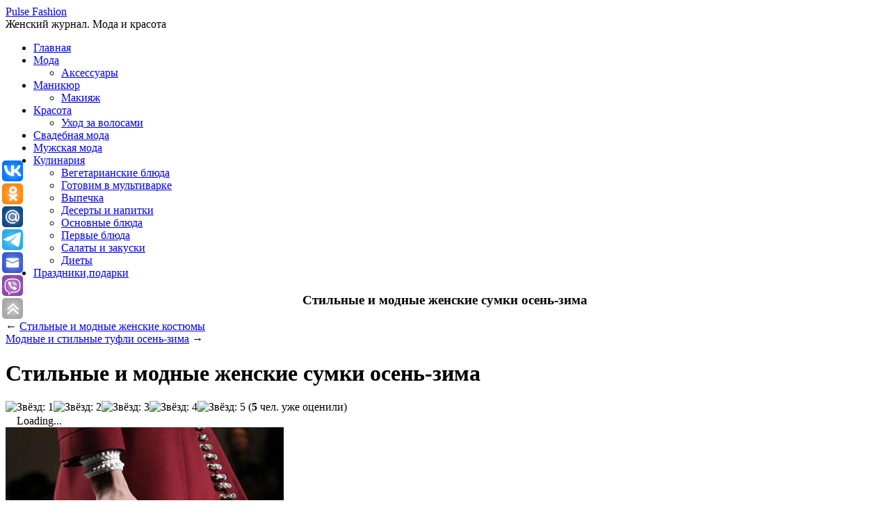

--- FILE ---
content_type: text/html; charset=UTF-8
request_url: http://pulse-fashion.ru/prestizhnye-damskie-sumki-osen-zima-2015.html
body_size: 21906
content:
<!DOCTYPE html>

<!-- BEGIN html -->
<html lang="ru-RU">

<!-- BEGIN head -->
<head>
<meta name=viewport content="width=device-width, initial-scale=1">
<!-- Meta Tags -->
<meta http-equiv="Content-Type" content="text/html; charset=UTF-8" />

<title>Стильные и модные женские сумки осень-зима | Pulse Fashion</title>
    
<!-- Stylesheet & Favicon -->
<link rel="stylesheet" type="text/css" href="http://pulse-fashion.ru/wp-content/themes/pulse-fashion/style.css" />
<noindex>
<script
    async="async"
    src="https://cdn-rtb.sape.ru/rtb-b/js/490/2/131490.js"
    type="text/javascript">
</script>
</noindex>
<!-- WP Head -->
<meta name='robots' content='max-image-preview:large' />

<!-- All In One SEO Pack 3.7.1[242,309] -->
<meta name="description"  content="Fendi Dolce &amp; Gabbana Dior Valentino Louis Vuitton Prada Gucci Valentino В сезоне осень-зима остаются актуальными практически все виды дамских сумок прошедшего" />

<meta name="keywords"  content="2017,зима,Аксессуары" />

<script type="application/ld+json" class="aioseop-schema">{"@context":"https://schema.org","@graph":[{"@type":"Organization","@id":"http://pulse-fashion.ru/#organization","url":"http://pulse-fashion.ru/","name":"Pulse Fashion","sameAs":[]},{"@type":"WebSite","@id":"http://pulse-fashion.ru/#website","url":"http://pulse-fashion.ru/","name":"Pulse Fashion","publisher":{"@id":"http://pulse-fashion.ru/#organization"},"potentialAction":{"@type":"SearchAction","target":"http://pulse-fashion.ru/?s={search_term_string}","query-input":"required name=search_term_string"}},{"@type":"WebPage","@id":"http://pulse-fashion.ru/prestizhnye-damskie-sumki-osen-zima-2015.html#webpage","url":"http://pulse-fashion.ru/prestizhnye-damskie-sumki-osen-zima-2015.html","inLanguage":"ru-RU","name":"Стильные и модные женские сумки осень-зима ","isPartOf":{"@id":"http://pulse-fashion.ru/#website"},"breadcrumb":{"@id":"http://pulse-fashion.ru/prestizhnye-damskie-sumki-osen-zima-2015.html#breadcrumblist"},"image":{"@type":"ImageObject","@id":"http://pulse-fashion.ru/prestizhnye-damskie-sumki-osen-zima-2015.html#primaryimage","url":"http://pulse-fashion.ru/images/modnie-zhenskie-sumki-osen-zima-20151.jpg","width":500,"height":379},"primaryImageOfPage":{"@id":"http://pulse-fashion.ru/prestizhnye-damskie-sumki-osen-zima-2015.html#primaryimage"},"datePublished":"2014-11-05T13:13:21+03:00","dateModified":"2017-01-08T11:50:30+03:00"},{"@type":"Article","@id":"http://pulse-fashion.ru/prestizhnye-damskie-sumki-osen-zima-2015.html#article","isPartOf":{"@id":"http://pulse-fashion.ru/prestizhnye-damskie-sumki-osen-zima-2015.html#webpage"},"author":{"@id":"http://pulse-fashion.ru/author/master#author"},"headline":"Стильные и модные женские сумки осень-зима","datePublished":"2014-11-05T13:13:21+03:00","dateModified":"2017-01-08T11:50:30+03:00","commentCount":0,"mainEntityOfPage":{"@id":"http://pulse-fashion.ru/prestizhnye-damskie-sumki-osen-zima-2015.html#webpage"},"publisher":{"@id":"http://pulse-fashion.ru/#organization"},"articleSection":"Аксессуары, 2017, зима","image":{"@type":"ImageObject","@id":"http://pulse-fashion.ru/prestizhnye-damskie-sumki-osen-zima-2015.html#primaryimage","url":"http://pulse-fashion.ru/images/modnie-zhenskie-sumki-osen-zima-20151.jpg","width":500,"height":379}},{"@type":"Person","@id":"http://pulse-fashion.ru/author/master#author","name":"master","sameAs":[],"image":{"@type":"ImageObject","@id":"http://pulse-fashion.ru/#personlogo","url":"http://0.gravatar.com/avatar/fc783e5442055c8025225c138b0fc7b5?s=96&d=mm&r=g","width":96,"height":96,"caption":"master"}},{"@type":"BreadcrumbList","@id":"http://pulse-fashion.ru/prestizhnye-damskie-sumki-osen-zima-2015.html#breadcrumblist","itemListElement":[{"@type":"ListItem","position":1,"item":{"@type":"WebPage","@id":"http://pulse-fashion.ru/","url":"http://pulse-fashion.ru/","name":"Женский журнал. Мода и красота 2023"}},{"@type":"ListItem","position":2,"item":{"@type":"WebPage","@id":"http://pulse-fashion.ru/prestizhnye-damskie-sumki-osen-zima-2015.html","url":"http://pulse-fashion.ru/prestizhnye-damskie-sumki-osen-zima-2015.html","name":"Стильные и модные женские сумки осень-зима "}}]}]}</script>
<link rel="canonical" href="http://pulse-fashion.ru/prestizhnye-damskie-sumki-osen-zima-2015.html" />
<!-- All In One SEO Pack -->
<link rel='dns-prefetch' href='//ajax.googleapis.com' />
<link rel='dns-prefetch' href='//s.w.org' />
<link rel="alternate" type="application/rss+xml" title="Pulse Fashion &raquo; Лента комментариев к &laquo;Стильные и модные женские сумки осень-зима&raquo;" href="http://pulse-fashion.ru/prestizhnye-damskie-sumki-osen-zima-2015.html/feed" />
		<script type="text/javascript">
			window._wpemojiSettings = {"baseUrl":"https:\/\/s.w.org\/images\/core\/emoji\/13.0.1\/72x72\/","ext":".png","svgUrl":"https:\/\/s.w.org\/images\/core\/emoji\/13.0.1\/svg\/","svgExt":".svg","source":{"concatemoji":"http:\/\/pulse-fashion.ru\/wp-includes\/js\/wp-emoji-release.min.js?ver=5.7.2"}};
			!function(e,a,t){var n,r,o,i=a.createElement("canvas"),p=i.getContext&&i.getContext("2d");function s(e,t){var a=String.fromCharCode;p.clearRect(0,0,i.width,i.height),p.fillText(a.apply(this,e),0,0);e=i.toDataURL();return p.clearRect(0,0,i.width,i.height),p.fillText(a.apply(this,t),0,0),e===i.toDataURL()}function c(e){var t=a.createElement("script");t.src=e,t.defer=t.type="text/javascript",a.getElementsByTagName("head")[0].appendChild(t)}for(o=Array("flag","emoji"),t.supports={everything:!0,everythingExceptFlag:!0},r=0;r<o.length;r++)t.supports[o[r]]=function(e){if(!p||!p.fillText)return!1;switch(p.textBaseline="top",p.font="600 32px Arial",e){case"flag":return s([127987,65039,8205,9895,65039],[127987,65039,8203,9895,65039])?!1:!s([55356,56826,55356,56819],[55356,56826,8203,55356,56819])&&!s([55356,57332,56128,56423,56128,56418,56128,56421,56128,56430,56128,56423,56128,56447],[55356,57332,8203,56128,56423,8203,56128,56418,8203,56128,56421,8203,56128,56430,8203,56128,56423,8203,56128,56447]);case"emoji":return!s([55357,56424,8205,55356,57212],[55357,56424,8203,55356,57212])}return!1}(o[r]),t.supports.everything=t.supports.everything&&t.supports[o[r]],"flag"!==o[r]&&(t.supports.everythingExceptFlag=t.supports.everythingExceptFlag&&t.supports[o[r]]);t.supports.everythingExceptFlag=t.supports.everythingExceptFlag&&!t.supports.flag,t.DOMReady=!1,t.readyCallback=function(){t.DOMReady=!0},t.supports.everything||(n=function(){t.readyCallback()},a.addEventListener?(a.addEventListener("DOMContentLoaded",n,!1),e.addEventListener("load",n,!1)):(e.attachEvent("onload",n),a.attachEvent("onreadystatechange",function(){"complete"===a.readyState&&t.readyCallback()})),(n=t.source||{}).concatemoji?c(n.concatemoji):n.wpemoji&&n.twemoji&&(c(n.twemoji),c(n.wpemoji)))}(window,document,window._wpemojiSettings);
		</script>
		<style type="text/css">
img.wp-smiley,
img.emoji {
	display: inline !important;
	border: none !important;
	box-shadow: none !important;
	height: 1em !important;
	width: 1em !important;
	margin: 0 .07em !important;
	vertical-align: -0.1em !important;
	background: none !important;
	padding: 0 !important;
}
</style>
		<style type="text/css">
	.wp-pagenavi{float:left !important; }
	</style>
  <link rel='stylesheet' id='cudazi-scroll-to-top-style-css'  href='http://pulse-fashion.ru/wp-content/plugins/cudazi-scroll-to-top/css/widget.css?ver=5.7.2' type='text/css' media='all' />
<link rel='stylesheet' id='social-likes-classic-css'  href='http://pulse-fashion.ru/wp-content/plugins/easy-vkontakte-connect/css/social-likes_classic.css?ver=5.7.2' type='text/css' media='all' />
<link rel='stylesheet' id='wp-block-library-css'  href='http://pulse-fashion.ru/wp-includes/css/dist/block-library/style.min.css?ver=5.7.2' type='text/css' media='all' />
<link rel='stylesheet' id='justifiedGallery-css'  href='http://pulse-fashion.ru/wp-content/plugins/collage-gallery/inc/justified-gallery/justifiedGallery.min.css?ver=5.7.2' type='text/css' media='all' />
<link rel='stylesheet' id='photoswipe-css'  href='http://pulse-fashion.ru/wp-content/plugins/collage-gallery/inc/photoswipe/photoswipe.css?ver=5.7.2' type='text/css' media='all' />
<link rel='stylesheet' id='photoswipe-default-skin-css'  href='http://pulse-fashion.ru/wp-content/plugins/collage-gallery/inc/photoswipe/default-skin/default-skin.css?ver=5.7.2' type='text/css' media='all' />
<link rel='stylesheet' id='wp-postratings-css'  href='http://pulse-fashion.ru/wp-content/plugins/wp-postratings/css/postratings-css.css?ver=1.89' type='text/css' media='all' />
<link rel='stylesheet' id='evc-share-style-css'  href='http://pulse-fashion.ru/wp-content/plugins/easy-vkontakte-connect/css/style-share.css?ver=5.7.2' type='text/css' media='all' />
<link rel='stylesheet' id='dashicons-css'  href='http://pulse-fashion.ru/wp-includes/css/dashicons.min.css?ver=5.7.2' type='text/css' media='all' />
<link rel='stylesheet' id='wp-pagenavi-style-css'  href='http://pulse-fashion.ru/wp-content/plugins/wp-pagenavi-style/css/css3_black.css?ver=1.0' type='text/css' media='all' />
<script type='text/javascript' src='https://ajax.googleapis.com/ajax/libs/jquery/1.7.1/jquery.min.js?ver=1.7.1' id='jquery-js'></script>
<script type='text/javascript' src='http://pulse-fashion.ru/wp-content/plugins/cudazi-scroll-to-top/js/widget.js?ver=5.7.2' id='cudazi-scroll-to-top-script-js'></script>
<script type='text/javascript' src='http://pulse-fashion.ru/wp-content/plugins/easy-vkontakte-connect/js/jquery.cookie.js' id='jquery.cookie-js'></script>
<script type='text/javascript' src='http://pulse-fashion.ru/wp-content/plugins/collage-gallery/inc/justified-gallery/jquery.justifiedGallery.min.js?ver=5.7.2' id='justifiedGallery-js'></script>
<script type='text/javascript' src='http://pulse-fashion.ru/wp-content/themes/pulse-fashion/js/jquery.superfish.js?ver=5.7.2' id='superfish-js'></script>
<script type='text/javascript' src='http://pulse-fashion.ru/wp-content/themes/pulse-fashion/js/jquery.slides.min.js?ver=5.7.2' id='slides-js'></script>
<script type='text/javascript' src='http://pulse-fashion.ru/wp-content/themes/pulse-fashion/js/jquery.init.js?ver=5.7.2' id='custom-js'></script>
<script type='text/javascript' src='http://pulse-fashion.ru/wp-content/plugins/content-slide/js/coin-slider.js?ver=5.7.2' id='content_slider-js'></script>
<link rel="https://api.w.org/" href="http://pulse-fashion.ru/wp-json/" /><link rel="alternate" type="application/json" href="http://pulse-fashion.ru/wp-json/wp/v2/posts/29" /><link rel="EditURI" type="application/rsd+xml" title="RSD" href="http://pulse-fashion.ru/xmlrpc.php?rsd" />
<link rel="wlwmanifest" type="application/wlwmanifest+xml" href="http://pulse-fashion.ru/wp-includes/wlwmanifest.xml" /> 
<meta name="generator" content="WordPress 5.7.2" />
<link rel='shortlink' href='http://pulse-fashion.ru/?p=29' />
<link rel="alternate" type="application/json+oembed" href="http://pulse-fashion.ru/wp-json/oembed/1.0/embed?url=http%3A%2F%2Fpulse-fashion.ru%2Fprestizhnye-damskie-sumki-osen-zima-2015.html" />
<link rel="alternate" type="text/xml+oembed" href="http://pulse-fashion.ru/wp-json/oembed/1.0/embed?url=http%3A%2F%2Fpulse-fashion.ru%2Fprestizhnye-damskie-sumki-osen-zima-2015.html&#038;format=xml" />
<script type="text/javascript">
	var $jquery = jQuery.noConflict(); 
	$jquery(document).ready(function() 
	{
		$jquery('#wpcontent_slider').coinslider(
	{ 
	width: 500, 
	height: 300, 
	spw: 7, 
	sph: 5, 
	delay: 3000, 
	sDelay: 30, 
	opacity: 0.7, 
	titleSpeed: 500, 
	effect: 'random', 
	navigation: true, 
	links : true, 
	hoverPause: true });
		});
	</script>
<style type="text/css" media="screen">
		
#wpcontent_slider_container
{
	overflow: hidden; position: relative; padding:0px;margin:0px; text-align:center; width:510px !important;
	height:310px !important;
}
#wpcontent_slider 
{ overflow: hidden; position: relative; font-family:Arial,Georgia,Verdana;border:5px solid #ffffff; text-align:left;}
#wpcontent_slider a,#wpcontent_slider a img { border: none; text-decoration: none; outline: none; }
#wpcontent_slider h4,#wpcontent_slider h4 a 
{margin: 0px;padding: 0px; font-family: Arial,Georgia,Verdana;
text-decoration:none;font-size: 18px; color:#ffffff;}
#wpcontent_slider .cs-title {width: 100%;padding: 10px; background: #ffffff; color: #000000; font-family: Arial,Georgia,Verdana; font-size: 12px; letter-spacing: normal;line-height: normal;}
#wpcontent_slider_container .cs-prev,#wpcontent_slider_container .cs-next {font-weight: bold;background: #000000;
font-size: 28px; font-family: "Courier New", Courier, monospace; color: #ffffff !important;
padding: 0px 10px;-moz-border-radius: 5px;-khtml-border-radius: 5px;-webkit-border-radius: 5px;}
#wpcontent_slider_container .cs-buttons { font-size: 0px; padding: 10px 0px 10px 0px;
margin:0px auto; float:left;clear:left;
}
#wpcontent_slider_container .cs-buttons a { outline:none; margin-left: 5px; height: 10px; width: 10px; float: left; border: 1px solid #000000; color: #000000; text-indent: -1000px; 
}
#wpcontent_slider_container .cs-active { background-color: #000000; color: #FFFFFF; }
#wpcs_link_love,#wpcs_link_love a{display:none;}
</style>
<!-- End Content Slider Settings -->

<script type="text/javascript">
	window._wp_rp_static_base_url = 'https://rp.zemanta.com/static/';
	window._wp_rp_wp_ajax_url = "http://pulse-fashion.ru/wp-admin/admin-ajax.php";
	window._wp_rp_plugin_version = '3.6.1';
	window._wp_rp_post_id = '29';
	window._wp_rp_num_rel_posts = '5';
	window._wp_rp_thumbnails = false;
	window._wp_rp_post_title = '%D0%A1%D1%82%D0%B8%D0%BB%D1%8C%D0%BD%D1%8B%D0%B5+%D0%B8+%D0%BC%D0%BE%D0%B4%D0%BD%D1%8B%D0%B5+%D0%B6%D0%B5%D0%BD%D1%81%D0%BA%D0%B8%D0%B5+%D1%81%D1%83%D0%BC%D0%BA%D0%B8+%D0%BE%D1%81%D0%B5%D0%BD%D1%8C-%D0%B7%D0%B8%D0%BC%D0%B0+';
	window._wp_rp_post_tags = ['2017', '%D0%B7%D0%B8%D0%BC%D0%B0', '%D0%90%D0%BA%D1%81%D0%B5%D1%81%D1%81%D1%83%D0%B0%D1%80%D1%8B', 'dolc', 'loui', 'a', 'amp', 'alt', 'caption', '2016'];
</script>

	<!-- NotCaptcha HEAD start -->
	<script type="text/javascript">
		var NC_PLUGIN_URL = "http://pulse-fashion.ru/wp-content/plugins";
	</script>
	<script type="text/javascript" src="http://pulse-fashion.ru/wp-content/plugins/wp-notcaptcha/lib/trackbar.js"></script>
	<style>
	#captchaImgDiv img {padding:0;margin:0;border:0;display:inline;float:none}
	#captchaImgDiv td {padding:0;margin:0;border:0}
	#captchaImgDiv div {padding:0;margin:0;border:0}
	#captchaImgDiv span {padding:0;margin:0;border:0}
	.imgunit {
		width:60px;
		height:60px;
		overflow:hidden;
		padding:0;
		margin:0;
		margin-left:5px;
		position: relative; /* IE fix */
	}
	.imgunit img {padding:0;margin:0;position:relative}
	.captchablock {width:74px; float:left; padding:2px; margin:0;}
	.captchablock img {padding:0;margin:0;border:0;display: inline;}
	/* Reset */
	table.trackbar div, table.trackbar td {margin:0; padding:0;}
	table.trackbar {border-collapse:collapse;border-spacing:0;}
	table.trackbar img{border:0;display: inline;}
	
	/* Styles */
	table.trackbar {width:70px; background:repeat-x url(http://pulse-fashion.ru/wp-content/plugins/wp-notcaptcha//imgtrackbar/b_bg_on.gif) top left;}
	table.trackbar .l {width:1%; text-align: right; font-size: 1px; background:repeat-x url(http://pulse-fashion.ru/wp-content/plugins/wp-notcaptcha//imgtrackbar/b_bg_off.gif) top left;}
	table.trackbar .l div {position:relative; width:0; text-align: right; z-index:500; white-space:nowrap;}
	table.trackbar .l div img {cursor:pointer;}
	table.trackbar .l div span {position:absolute;top:-12px; right:6px; z-index:1000; font:11px tahoma; color:#000;}
	table.trackbar .l div span.limit {text-align:left; position:absolute;top:-12px; right:100%; z-index:100; font:11px tahoma; color:#D0D0D0;}
	table.trackbar .r {position:relative; width:1%; text-align: left; font-size: 1px; background:repeat-x url(http://pulse-fashion.ru/wp-content/plugins/wp-notcaptcha//imgtrackbar/b_bg_off.gif) top right; cursor:default;}
	table.trackbar .r div {position:relative; width:0; text-align: left; z-index:500; white-space:nowrap;}
	table.trackbar .r div img {cursor:pointer;}
	table.trackbar .r div span {position:absolute;top:-12px; left:6px; z-index:1000; font:11px tahoma; color:#000;}
	table.trackbar .r div span.limit {position:absolute;top:-12px; left:100%; z-index:100; font:11px tahoma; color:#D0D0D0;}
	table.trackbar .c {font-size:1px; width:100%;}
	</style>
	<!-- NotCaptcha HEAD end -->	
		<style type="text/css">
	 .wp-pagenavi
	{
		font-size:12px !important;
	}
	</style>
	<link rel="amphtml" href="http://pulse-fashion.ru/prestizhnye-damskie-sumki-osen-zima-2015.html/amp"><style type="text/css">.collage_gallery:before, .collage_gallery:after { content: ""; display: table; clear:both; } .collage_gallery { display:block; max-width: 100%; margin-bottom:20px; display:none; } .collage_img_wrap { height: auto; max-width: 100%; margin-bottom:20px; } .collage_img_wrap img { border: 0 none; vertical-align: middle; height: auto; max-width: 100%; } .collage_img_wrap span { font-size:11px; } .ug-social-data { display: flex; flex-direction: row; justify-content: flex-start; } .ug-social-data > * { display: inline-block; white-space: nowrap; padding-right: 10px; } .ug-social-data div:last-child { padding-right: 0; } .ug-spacer { flex-grow: 1; }</style>	<script type="text/javascript">

		var ugDefaults = {
			rowHeight: 120,
			maxRowHeight: 0,
						lastRow: 'nojustify',
			fixedHeight: false,
			captions: true,
			margins: 1,
			border: -1					};

	</script>
	<style type="text/css">
    #overlay-sidebar {
      width: 380px;
      margin: 0 0 0 -190px;
    }
    #slide-sidebar {
      width: 380px;
      right:-423px; // width + 43px
      bottom: 20px;
    }
  </style><script type="text/javascript">
    var VKWidgetsGroup = [];
    var VKWidgetsComments = [];
    var VKWidgetsPolls = [];
    var VKWidgetsSubscribe = [];
    var VKWidgetsContactUs = [];
    var VKWidgetsCommunityMessages = [];
    var VKWidgets = [];
    
    var vkUnLock = [];
    var subscribeCookieExpires = 1;
    
    if (typeof ajaxurl == "undefined")
      ajaxurl = "http://pulse-fashion.ru/wp-admin/admin-ajax.php";
  
    oTimeout = 5000;
    oScreens = 0.75;
    oCookieExpires = 365;
    oAction = "timeout";
    oSensitivity = 20;
    oTop = "40px";

    sTimeout = 5000;
    sScreens = 0.75;
    sCookieExpires = 365;
    sAction = "scroll";
    sSensitivity = 20;
    sSpeed = 800;
        
  </script><script type="text/javascript">evc_post_id = 29;</script><script type="text/javascript">
function disableSelection(target){
if (typeof target.onselectstart!="undefined")
    target.onselectstart=function(){return false}
else if (typeof target.style.MozUserSelect!="undefined")
    target.style.MozUserSelect="none"
else
    target.onmousedown=function(){return false}
target.style.cursor = "default"
}
</script>
<!--	 
<noindex>

  

<script async src="//pagead2.googlesyndication.com/pagead/js/adsbygoogle.js"></script>
<script>
  (adsbygoogle = window.adsbygoogle || []).push({
    google_ad_client: "ca-pub-2961414051434312",
    enable_page_level_ads: true
  });
</script>

</noindex>

-->
</head>
<body class="post-template-default single single-post postid-29 single-format-standard" 

<div id="wrap" class="clearfix">

<div id="header" class="clearfix">

	<div id="header-top" class="clearfix">
        <div id="logo" style="margin-top: 0px;">
        	            	<a href="http://pulse-fashion.ru/" title="Pulse Fashion">Pulse Fashion</a>
                      
        </div>
        <!-- END logo -->
        
         
        
	</div>
       
	<div id="site-description">Женский журнал. Мода и красота</div>    


    
</div><!-- END header -->

        <div id="navigation" class="clearfix">
            <div class="menu-menyu-1-container"><ul id="menu-menyu-1" class="sf-menu"><li id="menu-item-253" class="menu-item menu-item-type-custom menu-item-object-custom menu-item-home menu-item-253"><a href="http://pulse-fashion.ru/">Главная</a></li>
<li id="menu-item-801" class="menu-item menu-item-type-taxonomy menu-item-object-category menu-item-has-children menu-item-801"><a href="http://pulse-fashion.ru/category/moda">Мода</a>
<ul class="sub-menu">
	<li id="menu-item-804" class="menu-item menu-item-type-taxonomy menu-item-object-category current-post-ancestor current-menu-parent current-post-parent menu-item-804"><a href="http://pulse-fashion.ru/category/aksessuari">Аксессуары</a></li>
</ul>
</li>
<li id="menu-item-807" class="menu-item menu-item-type-taxonomy menu-item-object-category menu-item-has-children menu-item-807"><a href="http://pulse-fashion.ru/category/manikyur">Маникюр</a>
<ul class="sub-menu">
	<li id="menu-item-802" class="menu-item menu-item-type-taxonomy menu-item-object-category menu-item-802"><a href="http://pulse-fashion.ru/category/makiyazh">Макияж</a></li>
</ul>
</li>
<li id="menu-item-803" class="menu-item menu-item-type-taxonomy menu-item-object-category menu-item-has-children menu-item-803"><a href="http://pulse-fashion.ru/category/krasota">Красота</a>
<ul class="sub-menu">
	<li id="menu-item-805" class="menu-item menu-item-type-taxonomy menu-item-object-category menu-item-805"><a href="http://pulse-fashion.ru/category/uhod-za-volosami">Уход за волосами</a></li>
</ul>
</li>
<li id="menu-item-2579" class="menu-item menu-item-type-taxonomy menu-item-object-category menu-item-2579"><a href="http://pulse-fashion.ru/category/svadebnaya-moda">Свадебная мода</a></li>
<li id="menu-item-4127" class="menu-item menu-item-type-taxonomy menu-item-object-category menu-item-4127"><a href="http://pulse-fashion.ru/category/muzhskaya-moda">Мужская мода</a></li>
<li id="menu-item-3109" class="menu-item menu-item-type-taxonomy menu-item-object-category menu-item-has-children menu-item-3109"><a href="http://pulse-fashion.ru/category/kulinariya">Кулинария</a>
<ul class="sub-menu">
	<li id="menu-item-3110" class="menu-item menu-item-type-taxonomy menu-item-object-category menu-item-3110"><a href="http://pulse-fashion.ru/category/kulinariya/vegetarianskie-blyuda">Вегетарианские блюда</a></li>
	<li id="menu-item-3112" class="menu-item menu-item-type-taxonomy menu-item-object-category menu-item-3112"><a href="http://pulse-fashion.ru/category/kulinariya/gotovim-v-multivarke">Готовим в мультиварке</a></li>
	<li id="menu-item-3111" class="menu-item menu-item-type-taxonomy menu-item-object-category menu-item-3111"><a href="http://pulse-fashion.ru/category/kulinariya/vypechka">Выпечка</a></li>
	<li id="menu-item-3113" class="menu-item menu-item-type-taxonomy menu-item-object-category menu-item-3113"><a href="http://pulse-fashion.ru/category/kulinariya/deserty-i-napitki">Десерты и напитки</a></li>
	<li id="menu-item-3114" class="menu-item menu-item-type-taxonomy menu-item-object-category menu-item-3114"><a href="http://pulse-fashion.ru/category/kulinariya/osnovnye-blyuda">Основные блюда</a></li>
	<li id="menu-item-3115" class="menu-item menu-item-type-taxonomy menu-item-object-category menu-item-3115"><a href="http://pulse-fashion.ru/category/kulinariya/pervye-blyuda">Первые блюда</a></li>
	<li id="menu-item-3116" class="menu-item menu-item-type-taxonomy menu-item-object-category menu-item-3116"><a href="http://pulse-fashion.ru/category/kulinariya/salaty-i-zakuski">Салаты и закуски</a></li>
	<li id="menu-item-3117" class="menu-item menu-item-type-taxonomy menu-item-object-category menu-item-3117"><a href="http://pulse-fashion.ru/category/dieti">Диеты</a></li>
</ul>
</li>
<li id="menu-item-4333" class="menu-item menu-item-type-taxonomy menu-item-object-category menu-item-4333"><a href="http://pulse-fashion.ru/category/prazdniki-i-podarki">Праздники,подарки</a></li>
</ul></div>        </div>
        <!-- END navigation -->  
		
		 
		<h3 style="text-align: center;">Стильные и модные женские сумки осень-зима</h3>
				
	
			
		<noindex>
		
	
	<iframe class="relap-runtime-iframe" style="position:absolute;top:-9999px;left:-9999px;visibility:hidden;" srcdoc="<script src='https://relap.io/v7/relap.js' data-relap-token='0PCJsUvPk2OecXRx'></script>"></iframe>
		
		
	    

	
	<!--<noindex><div class="js-relap-anchor" data-relap-id="iHeIlFWVWEmzloCA"></div></noindex>-->




<!-- 5ae08e39 -->
<!-- a1ffca76 -->

<script>var mt_cid = 93028859</script>
<script>var mt_gcid = 'UA-103232066-55'</script>
<script async="async" src="http://adcounter4.uptolike.ru/counter.js?sid=st99284d479a54a34d64a397c1642a36acf712dec6" type="text/javascript"></script>
<!-- 5ae08e39 -->
	</noindex>
	
	
				
				

<div class="post clearfix">
    <div class="entry clearfix">
    
		<div id="post-nextprev" class="clearfix">
			<div id="post-next" class="one-half">&larr; <a href="http://pulse-fashion.ru/prestizhnye-damskie-kostyumchiki-2015.html" rel="next">Стильные и модные женские костюмы</a></div>
        	<div id="post-prev" class="one-half remove-margin"><a href="http://pulse-fashion.ru/prestizhnye-tufli-osen-zima-2015.html" rel="prev">Модные и стильные туфли осень-зима</a> &rarr;</div>
        </div>
        <!-- /post-next-prev -->
		<h1 class="single-title">Стильные и модные женские сумки осень-зима</h1>
		
		
	


             <noindex>


<span rel="v:rating"> <span typeof="v:Rating"><div id="post-ratings-29" class="post-ratings" itemscope itemtype="http://schema.org/Article" data-nonce="bc81193cde"><img id="rating_29_1" src="http://pulse-fashion.ru/wp-content/plugins/wp-postratings/images/stars_crystal/rating_on.gif" alt="Звёзд: 1" title="Звёзд: 1" onmouseover="current_rating(29, 1, 'Звёзд: 1');" onmouseout="ratings_off(5, 0, 0);" onclick="rate_post();" onkeypress="rate_post();" style="cursor: pointer; border: 0px;" /><img id="rating_29_2" src="http://pulse-fashion.ru/wp-content/plugins/wp-postratings/images/stars_crystal/rating_on.gif" alt="Звёзд: 2" title="Звёзд: 2" onmouseover="current_rating(29, 2, 'Звёзд: 2');" onmouseout="ratings_off(5, 0, 0);" onclick="rate_post();" onkeypress="rate_post();" style="cursor: pointer; border: 0px;" /><img id="rating_29_3" src="http://pulse-fashion.ru/wp-content/plugins/wp-postratings/images/stars_crystal/rating_on.gif" alt="Звёзд: 3" title="Звёзд: 3" onmouseover="current_rating(29, 3, 'Звёзд: 3');" onmouseout="ratings_off(5, 0, 0);" onclick="rate_post();" onkeypress="rate_post();" style="cursor: pointer; border: 0px;" /><img id="rating_29_4" src="http://pulse-fashion.ru/wp-content/plugins/wp-postratings/images/stars_crystal/rating_on.gif" alt="Звёзд: 4" title="Звёзд: 4" onmouseover="current_rating(29, 4, 'Звёзд: 4');" onmouseout="ratings_off(5, 0, 0);" onclick="rate_post();" onkeypress="rate_post();" style="cursor: pointer; border: 0px;" /><img id="rating_29_5" src="http://pulse-fashion.ru/wp-content/plugins/wp-postratings/images/stars_crystal/rating_on.gif" alt="Звёзд: 5" title="Звёзд: 5" onmouseover="current_rating(29, 5, 'Звёзд: 5');" onmouseout="ratings_off(5, 0, 0);" onclick="rate_post();" onkeypress="rate_post();" style="cursor: pointer; border: 0px;" /> (<strong>5</strong> чел. уже оценили)<br /><span class="post-ratings-text" id="ratings_29_text"></span><meta itemprop="name" content="Стильные и модные женские сумки осень-зима" /><meta itemprop="headline" content="Стильные и модные женские сумки осень-зима" /><meta itemprop="description" content="

















В сезоне осень-зима  остаются актуальными практически все виды дамских сумок прошедшего сезона: огромные сумки типа хендбегов и шоперов, торжественные клатчи, мелки..." /><meta itemprop="datePublished" content="2014-11-05T17:13:21+03:00" /><meta itemprop="dateModified" content="2017-01-08T15:50:30+03:00" /><meta itemprop="url" content="http://pulse-fashion.ru/prestizhnye-damskie-sumki-osen-zima-2015.html" /><meta itemprop="author" content="master" /><meta itemprop="mainEntityOfPage" content="http://pulse-fashion.ru/prestizhnye-damskie-sumki-osen-zima-2015.html" /><div style="display: none;" itemprop="image" itemscope itemtype="https://schema.org/ImageObject"><meta itemprop="url" content="http://pulse-fashion.ru/images/modnie-zhenskie-sumki-osen-zima-20151-150x150.jpg" /><meta itemprop="width" content="150" /><meta itemprop="height" content="150" /></div><div style="display: none;" itemprop="publisher" itemscope itemtype="https://schema.org/Organization"><meta itemprop="name" content="Pulse Fashion" /><meta itemprop="url" content="http://pulse-fashion.ru" /><div itemprop="logo" itemscope itemtype="https://schema.org/ImageObject"><meta itemprop="url" content="" /></div></div><div style="display: none;" itemprop="aggregateRating" itemscope itemtype="http://schema.org/AggregateRating"><meta itemprop="bestRating" content="5" /><meta itemprop="worstRating" content="1" /><meta itemprop="ratingValue" content="5" /><meta itemprop="ratingCount" content="5" /></div></div><div id="post-ratings-29-loading" class="post-ratings-loading"><img src="http://pulse-fashion.ru/wp-content/plugins/wp-postratings/images/loading.gif" width="16" height="16" class="post-ratings-image" />Loading...</div></span></span>
 
 
 
 







</noindex>




 <!--
<noindex> <div id="SC_TBlock_381089" class="SC_TBlock"></div></noindex>-->

		<div id="attachment_5068" style="width: 410px" class="wp-caption aligncenter"><a href="http://pulse-fashion.ru/modnye-sumki-klatchi-2016.html/fendi-1" rel="attachment wp-att-5068"><img aria-describedby="caption-attachment-5068" loading="lazy" class="size-full wp-image-5068" src="http://pulse-fashion.ru/images/2015/12/Fendi-1.jpg" alt="Модные сумки " width="400" height="600" srcset="http://pulse-fashion.ru/images/2015/12/Fendi-1.jpg 400w, http://pulse-fashion.ru/images/2015/12/Fendi-1-200x300.jpg 200w" sizes="(max-width: 400px) 100vw, 400px" /></a></p>
<p id="caption-attachment-5068" class="wp-caption-text">Fendi</p>
</div>
<div id="attachment_5067" style="width: 630px" class="wp-caption aligncenter"><a href="http://pulse-fashion.ru/modnye-sumki-klatchi-2016.html/dolce-gabbana3" rel="attachment wp-att-5067"><img aria-describedby="caption-attachment-5067" loading="lazy" class="size-large wp-image-5067" src="http://pulse-fashion.ru/images/2015/12/Dolce-Gabbana3-683x1024.jpg" alt="Модные сумки " width="620" height="930" srcset="http://pulse-fashion.ru/images/2015/12/Dolce-Gabbana3-683x1024.jpg 683w, http://pulse-fashion.ru/images/2015/12/Dolce-Gabbana3-200x300.jpg 200w, http://pulse-fashion.ru/images/2015/12/Dolce-Gabbana3-660x990.jpg 660w, http://pulse-fashion.ru/images/2015/12/Dolce-Gabbana3.jpg 736w" sizes="(max-width: 620px) 100vw, 620px" /></a></p>
<p id="caption-attachment-5067" class="wp-caption-text">Dolce &amp; Gabbana</p>
</div>
<div id="attachment_5066" style="width: 630px" class="wp-caption aligncenter"><a href="http://pulse-fashion.ru/modnye-sumki-klatchi-2016.html/dior-6" rel="attachment wp-att-5066"><img aria-describedby="caption-attachment-5066" loading="lazy" class="size-large wp-image-5066" src="http://pulse-fashion.ru/images/2015/12/Dior-683x1024.jpg" alt="Модные сумки " width="620" height="930" srcset="http://pulse-fashion.ru/images/2015/12/Dior-683x1024.jpg 683w, http://pulse-fashion.ru/images/2015/12/Dior-200x300.jpg 200w, http://pulse-fashion.ru/images/2015/12/Dior-660x990.jpg 660w, http://pulse-fashion.ru/images/2015/12/Dior.jpg 736w" sizes="(max-width: 620px) 100vw, 620px" /></a></p>
<p id="caption-attachment-5066" class="wp-caption-text">Dior</p>
</div>
<div id="attachment_5070" style="width: 630px" class="wp-caption aligncenter"><a href="http://pulse-fashion.ru/modnye-sumki-klatchi-2016.html/valentino-4" rel="attachment wp-att-5070"><img aria-describedby="caption-attachment-5070" loading="lazy" class="size-large wp-image-5070" src="http://pulse-fashion.ru/images/2015/12/Valentino-683x1024.jpg" alt="Модные сумки " width="620" height="930" srcset="http://pulse-fashion.ru/images/2015/12/Valentino-683x1024.jpg 683w, http://pulse-fashion.ru/images/2015/12/Valentino-200x300.jpg 200w, http://pulse-fashion.ru/images/2015/12/Valentino-660x990.jpg 660w, http://pulse-fashion.ru/images/2015/12/Valentino.jpg 736w" sizes="(max-width: 620px) 100vw, 620px" /></a></p>
<p id="caption-attachment-5070" class="wp-caption-text">Valentino</p>
</div>
<div id="attachment_5071" style="width: 410px" class="wp-caption aligncenter"><a href="http://pulse-fashion.ru/modnye-sumki-klatchi-2016.html/louis-vuitton" rel="attachment wp-att-5071"><img aria-describedby="caption-attachment-5071" loading="lazy" class="size-full wp-image-5071" src="http://pulse-fashion.ru/images/2015/12/Louis-Vuitton.jpg" alt="Модные сумки " width="400" height="600" srcset="http://pulse-fashion.ru/images/2015/12/Louis-Vuitton.jpg 400w, http://pulse-fashion.ru/images/2015/12/Louis-Vuitton-200x300.jpg 200w" sizes="(max-width: 400px) 100vw, 400px" /></a></p>
<p id="caption-attachment-5071" class="wp-caption-text">Louis Vuitton</p>
</div>
<div id="attachment_5072" style="width: 510px" class="wp-caption aligncenter"><a href="http://pulse-fashion.ru/modnye-sumki-klatchi-2016.html/prada-7" rel="attachment wp-att-5072"><img aria-describedby="caption-attachment-5072" loading="lazy" class="size-full wp-image-5072" src="http://pulse-fashion.ru/images/2015/12/Prada.jpg" alt="Модные сумки " width="500" height="918" srcset="http://pulse-fashion.ru/images/2015/12/Prada.jpg 500w, http://pulse-fashion.ru/images/2015/12/Prada-163x300.jpg 163w" sizes="(max-width: 500px) 100vw, 500px" /></a></p>
<p id="caption-attachment-5072" class="wp-caption-text">Prada</p>
</div>
<div id="attachment_5069" style="width: 410px" class="wp-caption aligncenter"><a href="http://pulse-fashion.ru/modnye-sumki-klatchi-2016.html/gucci-9" rel="attachment wp-att-5069"><img aria-describedby="caption-attachment-5069" loading="lazy" class="size-full wp-image-5069" src="http://pulse-fashion.ru/images/2015/12/Gucci1.jpg" alt="Модные сумки " width="400" height="600" srcset="http://pulse-fashion.ru/images/2015/12/Gucci1.jpg 400w, http://pulse-fashion.ru/images/2015/12/Gucci1-200x300.jpg 200w" sizes="(max-width: 400px) 100vw, 400px" /></a></p>
<p id="caption-attachment-5069" class="wp-caption-text">Gucci</p>
</div>
<p><a href="http://pulse-fashion.ru/modnye-sumki-klatchi-2016.html/c2be740127a3aebcc8387ce24f9f8acd" rel="attachment wp-att-5064"><img loading="lazy" class="size-full wp-image-5064 aligncenter" src="http://pulse-fashion.ru/images/2015/12/c2be740127a3aebcc8387ce24f9f8acd.jpg" alt="Модные сумки " width="400" height="600" srcset="http://pulse-fashion.ru/images/2015/12/c2be740127a3aebcc8387ce24f9f8acd.jpg 400w, http://pulse-fashion.ru/images/2015/12/c2be740127a3aebcc8387ce24f9f8acd-200x300.jpg 200w" sizes="(max-width: 400px) 100vw, 400px" /></a></p>
<div id="attachment_5063" style="width: 630px" class="wp-caption aligncenter"><a href="http://pulse-fashion.ru/modnye-sumki-klatchi-2016.html/valentino2-3" rel="attachment wp-att-5063"><img aria-describedby="caption-attachment-5063" loading="lazy" class="size-large wp-image-5063" src="http://pulse-fashion.ru/images/2015/12/Valentino2-683x1024.jpg" alt="Модные сумки " width="620" height="930" srcset="http://pulse-fashion.ru/images/2015/12/Valentino2-683x1024.jpg 683w, http://pulse-fashion.ru/images/2015/12/Valentino2-200x300.jpg 200w, http://pulse-fashion.ru/images/2015/12/Valentino2-660x990.jpg 660w, http://pulse-fashion.ru/images/2015/12/Valentino2.jpg 736w" sizes="(max-width: 620px) 100vw, 620px" /></a></p>
<p id="caption-attachment-5063" class="wp-caption-text">Valentino</p>
</div>
<p>В сезоне осень-зима  остаются актуальными практически все виды дамских сумок прошедшего сезона: огромные сумки типа хендбегов и шоперов, торжественные клатчи, мелкие сумки с ремешком через плечо и т.д. Но, маленькие конфигурации и нововведения в дизайне сумок все-же появились. Потому, давайте узнаем, какие модные дамские сумки осень-зима  будут актуальными?</p>
<p>Большие сумки вновь на пике моды в осенне-зимнем сезоне . Дизайнеры позаботились о том, чтоб в этом сезоне в женскую сумочку поместилось все самое нужное, и даже больше!</p>
<p style="text-align: center;"><img loading="lazy" class="aligncenter size-full wp-image-3227" title="Стильные и модные дамские сумки осень-зима " src="http://pulse-fashion.ru/images/modnie-zhenskie-sumki-osen-zima-2015.jpg" alt="Стильные и модные дамские сумки осень-зима " width="500" height="379" /></p>
<p style="text-align: center;"><img loading="lazy" class="aligncenter size-full wp-image-3228" title="Стильные и модные дамские сумки осень-зима " src="http://pulse-fashion.ru/images/modnie-zhenskie-sumki-osen-zima-2015-2.jpg" alt="Стильные и модные женские сумки осень-зима " width="500" height="377" /></p>
<p>Если у вас есть желание отправиться на шопинг, то возьмите shopper, ведь эта емкая и комфортная сумка не попортит внешний облик покупок и накрепко «сохранит» их. Многие модницы выбирают шопперы и в качестве ежедневной сумки, ведь дамы очень обожают, чтоб под рукою было все, что может пригодиться даже чисто на теоретическом уровне. Мировые дизайнеры для этого осенне-зимнего сезона  предлагают нам направить внимание на шопперы, которые сделаны из натуральной кожи либо же композиции текстиля и кожи. Трапециевидная или прямоугольная женская сумка и средней длинны ручки, для носки, как на плече, так и в руках, однотонные раскраски либо принты (анималистический, геометрический, морской, цветочный) – такими представили нам дизайнеры и дизайнеры ведущих домов мод шопперы для этого сезона .</p>
<p style="text-align: center;"><img loading="lazy" class="aligncenter size-full wp-image-3229" title="Стильные и модные дамские сумки осень-зима " src="http://pulse-fashion.ru/images/modnie-zhenskie-sumki-osen-zima-2015-3.jpg" alt="Стильные и модные женские сумки осень-зима " width="500" height="375" /></p>
<p>Но шоппер смешивается только только с одежкой в стиле casual, а потому, собираясь на работу в кабинет, лучше дать предпочтение модным моделям handbag либо holder, ведь это безупречные варианты для деловой леди. Хендбэги и холдеры также довольно вместительны, хоть и уступают по размерам шопперам.</p>
<p style="text-align: center;"><img loading="lazy" class="aligncenter size-full wp-image-3230" title="Стильные и модные дамские сумки осень-зима " src="http://pulse-fashion.ru/images/modnie-zhenskie-sumki-osen-zima-2015-4.jpg" alt="Стильные и модные женские сумки осень-зима " width="500" height="309" /></p>
<p style="text-align: center;"><img loading="lazy" class="aligncenter size-full wp-image-3231" title="Стильные и модные дамские сумки осень-зима " src="http://pulse-fashion.ru/images/modnie-zhenskie-sumki-osen-zima-2015-5.jpg" alt="Стильные и модные женские сумки осень-зима " width="500" height="375" /></p>
<p>Что касается цветов стильных сумок сезона осень-зима , дизайнеры предлагают нам обзавестись сумочками пастельных и базисных цветов: темного, белоснежного, сероватого, бежевого, кофейного. Актуальны в этом сезоне и двуцветные модели с сочетаниями базисных цветов, также сочетания монотонной кожи с принтами «под питона» либо «под крокодила». Также в модных коллекциях осенне-зимнего сезона  ведущие дизайнеры представили нам хэндбэги и холдеры ярко-желтых, апельсинных, ярко-синих, желто-зеленых, бардовых цветов.</p>
<p style="text-align: center;"><img loading="lazy" class="aligncenter size-full wp-image-3232" title="Стильные и модные дамские сумки осень-зима " src="http://pulse-fashion.ru/images/modnie-zhenskie-sumki-osen-zima-2015-6.jpg" alt="Стильные и модные женские сумки осень-зима " width="500" height="375" /></p>
<p style="text-align: center;"><img loading="lazy" class="aligncenter size-full wp-image-3233" title="Стильные и модные дамские сумки осень-зима " src="http://pulse-fashion.ru/images/modnie-zhenskie-sumki-osen-zima-2015-7.jpg" alt="Стильные и модные женские сумки осень-зима " width="500" height="375" /></p>
<p>Комфортные и достаточно стильные в этом сезоне осень-зима  прямоугольные женские сумки с ремешком через плечо просто отлично подходят «на каждый день». При этом размеры таких сумок могут быть совсем различные. Прямоугольные сумки с длинноватой цепочкой либо ремешком могут быть как впечатляющего размера, как в коллекциях Belstaff, так и маленькими и достаточно роскошными, как в коллекции Anna Sui. Раскраски таких дамских сумок – соответственно возрасту, потому что дизайнеры решили не устанавливать тут точных границ – в коллекциях топовых дизайнеров мы узрели такие сумки самых различных цветов и цветов – от ярчайших неоновых и «металлических» до ласковых пастельных цветов.</p>
<p style="text-align: center;"><img loading="lazy" class="aligncenter size-full wp-image-3234" title="Стильные и модные дамские сумки осень-зима " src="http://pulse-fashion.ru/images/modnie-zhenskie-sumki-osen-zima-2015-8.jpg" alt="дамские сумки осень-зима " width="500" height="379" /></p>
<p style="text-align: center;"><img loading="lazy" class="aligncenter size-full wp-image-3235" title="Стильные и модные дамские сумки осень-зима " src="http://pulse-fashion.ru/images/modnie-zhenskie-sumki-osen-zima-2015-9.jpg" alt="дамские сумки осень-зима " width="500" height="375" /></p>
<p>Стильные однотонные прямоугольные сумки, двуцветные, разноцветные, и прямоугольные сумки,  полностью «укрытые» принтами. «Дневные варианты» таких трендовых сумок украшены пряжками и подвесками, «вечерние» же варианты – размером гораздо меньше и украшены достаточно богатым декором: железные декорации, камешки, клепки, колоритные орнаменты.</p>
<p style="text-align: center;"><img loading="lazy" class="aligncenter size-full wp-image-3236" title="Стильные и модные дамские сумки осень-зима " src="http://pulse-fashion.ru/images/modnie-zhenskie-sumki-osen-zima-2015-10.jpg" alt="дамские сумки осень-зима " width="500" height="375" /></p>
<p>Трендовые сумочки с ручками средней длинны можно носить, роскошно намотав ремешок либо цепочку на кисть руки, либо элегантно поддерживая под мышкой, или просто взяв в руку.</p>
<p style="text-align: center;"><img loading="lazy" class="aligncenter size-full wp-image-3237" title="Стильные и модные дамские сумки осень-зима " src="http://pulse-fashion.ru/images/modnie-zhenskie-sumki-osen-zima-2015-11.jpg" alt="дамские сумки осень-зима " width="500" height="375" /></p>
<p style="text-align: center;"><img loading="lazy" class="aligncenter size-full wp-image-3238" title="Стильные и модные дамские сумки осень-зима " src="http://pulse-fashion.ru/images/modnie-zhenskie-sumki-osen-zima-2015-12.jpg" alt="дамские сумки осень-зима " width="500" height="375" /></p>
<p>Продолжает триумфальное шествие и стильная и модная сумочка клатч. Из вечерней сумочки клатч перевоплотился в универсальную модель. На данный момент клатч можно брать с собой не только в театр либо в ресторан, да и на бизнес встречу, в кабинет, в общем куда угодно. Актуальны в этом сезоне клатчи в форме конверта, клатчи-футляры, а так же крошечные клатчи, которые больше похожи на кошельки. Пользующиеся популярностью цвета стильных клатчей осень-зима  – сероватый, темный, фиолетовый, принт питона, колоритные и неоновые цвета. Модный декор: разные заклепки, шипы, камешки, молнии, а так же анималистические и пестрые принты.</p>
<p style="text-align: center;"><img loading="lazy" class="aligncenter size-full wp-image-3239" title="Стильные и модные дамские сумки осень-зима " src="http://pulse-fashion.ru/images/modnie-zhenskie-sumki-osen-zima-2015-13.jpg" alt="дамские сумки осень-зима " width="500" height="375" /></p>
<p>Не удержались стильные дизайнеры и от сотворения не очень удобных, хотя и достаточно уникальных моделей дамских сумок. Marc Jacobs, к примеру, предложил модницам сумки, напоминающие собой шляпные коробки с ручками средней длинны в синих и карих тонах, которые смотрятся достаточно элегантно. Burberry Prorsum в показах показал нам маленькие мягенькие дамские сумочки, которые совсем не сложно сминаются рукою, как будто мешочек. «Тройные» сумки, выставленные нам Alexander Wang – конечно, не могли остаться незамеченными – своими внешним обликом они напоминают всем знакомые ранцы, из 3-х отделений, которые «распухли» от бумаг и стали треугольные.</p>
<p style="text-align: center;"><img loading="lazy" class="aligncenter size-full wp-image-3240" title="Стильные и модные дамские сумки осень-зима " src="http://pulse-fashion.ru/images/modnie-zhenskie-sumki-osen-zima-2015-14.jpg" alt="дамские сумки осень-зима " width="500" height="375" /></p>
<p style="text-align: center;"><img loading="lazy" class="aligncenter size-full wp-image-3241" title="Стильные и модные дамские сумки осень-зима " src="http://pulse-fashion.ru/images/modnie-zhenskie-sumki-osen-zima-2015-15.jpg" alt="дамские сумки осень-зима " width="500" height="375" /></p>
<p>Также, как и раньше достаточно популярны в этом осенне-зимнем сезоне  и сумки из меха. Модные сумки из меха мы узрели в коллекциях Donna Karan, J. Mendel, Holly Fulton, Ralph Lauren, Burberry Prorsum, Peter Som. Форма представленных нам меховых сумок довольно различная, цвета – сероватый, темный, голубой, темно-бордовый. Модные дизайнеры Diane von Rurstenberg, Calvin Klein, Alexander Wang использовали в собственных творениях толстую шерстяную ткань с густым ворсом, оформив сумки такими цветами как:  сероватый, фиолетовый, темный. Форма таких сумок – прямоугольная, строгая.</p>
<div class = "evc-social-likes" data-url="http://pulse-fashion.ru/prestizhnye-damskie-sumki-osen-zima-2015.html"data-title="Стильные и модные женские сумки осень-зима" data-media = "http://pulse-fashion.ru/images/modnie-zhenskie-sumki-osen-zima-20151.jpg">
<div class="social-likes ">
<div class="facebook" title="Поделиться ссылкой на Фейсбуке">Facebook</div>
<div class="twitter" title="Поделиться ссылкой в Твиттере">Twitter</div>
<div class="vkontakte" title="Поделиться ссылкой во Вконтакте">Вконтакте</div>
<div class="plusone" title="Поделиться ссылкой в Гугл-плюсе">Google+</div>
</div>
</div>
		
	  <noindex>	
	   
	   
	
<!-- ads -->
 
</noindex>
<br>

 		
<div class="wp_rp_wrap  wp_rp_modern" id="wp_rp_first"><div class="wp_rp_content"><h3 class="related_post_title">Похожие модные записи</h3><ul class="related_post wp_rp"><li data-position="0" data-poid="in-3429" data-post-type="none" ><a href="http://pulse-fashion.ru/modnye-platya-sezona-osen-2015-zima-2016-vechernie-koktejlnye-povsednevnye-osnovnye-tendencii.html" class="wp_rp_title">Модные платья сезона осень  &#8212; зима . Вечерние, коктейльные, повседневные. Основные тенденции.</a></li><li data-position="1" data-poid="in-70" data-post-type="none" ><a href="http://pulse-fashion.ru/moda-dlya-beremennyx-osen-zima-2015.html" class="wp_rp_title">Мода для беременных .</a></li><li data-position="2" data-poid="in-55" data-post-type="none" ><a href="http://pulse-fashion.ru/prestizhnye-damskie-svitera-osen-zima-2015-2.html" class="wp_rp_title">Модные женские свитера осень-зима </a></li><li data-position="3" data-poid="in-6908" data-post-type="none" ><a href="http://pulse-fashion.ru/modnye-cveta-sezona-osen-zima-20162017.html" class="wp_rp_title">Модные цвета сезона осень- зима </a></li><li data-position="4" data-poid="in-56" data-post-type="none" ><a href="http://pulse-fashion.ru/prestizhnye-koktejlnye-platica-osen-zima-2015.html" class="wp_rp_title">Стильные и модные коктейльные платья осень-зима </a></li></ul></div></div>
		
		
	<div style="display: none">	<div class="sterms">

<ul>
<li><a href="http://pulse-fashion.ru/prestizhnye-damskie-sumki-osen-zima-2015.html" title="трендовые сумки 2022">трендовые сумки 2022</li></a>
<li><a href="http://pulse-fashion.ru/prestizhnye-damskie-sumki-osen-zima-2015.html" title="сумки на железной ручке 2022">сумки на железной ручке 2022</li></a>
</ul>
</div>
</div>
<noindex>





<!-- Yandex.RTB R-A-144907-2 -->
<div id="yandex_rtb_R-A-144907-2"></div>
<script type="text/javascript">
    (function(w, d, n, s, t) {
        w[n] = w[n] || [];
        w[n].push(function() {
            Ya.Context.AdvManager.render({
                blockId: "R-A-144907-2",
                renderTo: "yandex_rtb_R-A-144907-2",
                horizontalAlign: false,
                async: true
            });
        });
        t = d.getElementsByTagName("script")[0];
        s = d.createElement("script");
        s.type = "text/javascript";
        s.src = "//an.yandex.ru/system/context.js";
        s.async = true;
        t.parentNode.insertBefore(s, t);
    })(this, this.document, "yandexContextAsyncCallbacks");
</script>


<script type="text/javascript">(function(w,doc) {
if (!w.__utlWdgt ) {
    w.__utlWdgt = true;
    var d = doc, s = d.createElement('script'), g = 'getElementsByTagName';
    s.type = 'text/javascript'; s.charset='UTF-8'; s.async = true;
    s.src = ('https:' == w.location.protocol ? 'https' : 'http')  + '://w.uptolike.com/widgets/v1/uptolike.js';
    var h=d[g]('body')[0];
    h.appendChild(s);
}})(window,document);
</script>
<div data-background-alpha="0.0" data-buttons-color="#ffffff" data-counter-background-color="#ffffff" data-share-counter-size="12" data-top-button="true" data-share-counter-type="common" data-share-style="5" data-mode="share" data-like-text-enable="false" data-hover-effect="scale" data-mobile-view="true" data-icon-color="#ffffff" data-orientation="fixed-left" data-text-color="#000000" data-share-shape="round-rectangle" data-sn-ids="vk.ok.mr.tm.em.vb." data-share-size="30" data-background-color="#ffffff" data-preview-mobile="false" data-mobile-sn-ids="vk.fb.tw.wh.ok.gp.ps.mr.lj.li.em.vb." data-pid="1349195" data-counter-background-alpha="1.0" data-following-enable="true" data-exclude-show-more="true" data-selection-enable="true" class="uptolike-buttons" ></div>
	<!--	  
	<script async src="//pagead2.googlesyndication.com/pagead/js/adsbygoogle.js"></script>
<ins class="adsbygoogle"
     style="display:block"
     data-ad-format="autorelaxed"
     data-ad-client="ca-pub-2961414051434312"
     data-ad-slot="3923059419"></ins>
<script>
     (adsbygoogle = window.adsbygoogle || []).push({});
</script>

 <div id="SC_TBlock_381091" class="SC_TBlock"></div>
		</noindex>-->
       
    
       
          
	   <!-- <div class="clear"></div>
	<noindex>	
	<script type="text/javascript">
  (sc_adv_out = window.sc_adv_out || []).push({
    id : '381089',
    domain : "ad.lcads.ru"
  });
</script>
<script type="text/javascript" src="//st.ad.lcads.ru/js/adv_out.js"></script>
	
	<script type="text/javascript">
  (sc_adv_out = window.sc_adv_out || []).push({
    id : '381091',
    domain : "ad.lcads.ru"
  });
</script>
<script type="text/javascript" src="//st.ad.lcads.ru/js/adv_out.js"></script>


		 
		
		<a href="http://shakpotokes.com/fp2p" target="_blank">	<img href="http://shakpotokes.com/fp2p" target="_blank" rel="nofollow" width="650px" src="http://pulse-fashion.ru/11.jpg"></a>
		<a href="http://shakpotokes.com/fp7n" target="_blank">	<img href="http://shakpotokes.com/fp7n" target="_blank" rel="nofollow" width="650px" src="http://pulse-fashion.ru/systav.jpg"></a>
		<a href="http://shakpotokes.com/fp7p" target="_blank">	<img href="http://shakpotokes.com/fp7p" target="_blank" rel="nofollow" width="650px" src="http://pulse-fashion.ru/morsh.jpg"></a>
		 --> </noindex>
        <div class="post-bottom">
        	<div class="post-tags"><a href="http://pulse-fashion.ru/tag/2017" rel="tag">2017</a> , <a href="http://pulse-fashion.ru/tag/zima" rel="tag">зима</a></div>        </div>
        <!-- END post-bottom -->

        
        </div>
        <!-- END entry -->
	
	
<!-- You can start editing here. -->
<div id="commentsbox">
    <h3 id="comments">
        Комментариев нет    </h3>




<div id="comment-form">

<div id="respond" >

<h3 id="comments-respond">Ваш комментарий</h3>

<div class="cancel-comment-reply">
<a rel="nofollow" id="cancel-comment-reply-link" href="/prestizhnye-damskie-sumki-osen-zima-2015.html#respond" style="display:none;">Нажмите, чтобы отменить ответ.</a></div>


<form action="http://pulse-fashion.ru/wp-comments-post.php" method="post" id="commentform">

<input type="text" name="author" id="author" value="Имя*" onfocus="if(this.value=='Имя*')this.value='';" onblur="if(this.value=='')this.value='Имя*';" size="22" tabindex="1" />
<br />
<input type="text" name="email" id="email" value="E-mail*" onfocus="if(this.value=='E-mail*')this.value='';" onblur="if(this.value=='')this.value='E-mail*';" size="2" tabindex="2" />
<br />
<input type="text" name="url" id="url" value="Сайт" onfocus="if(this.value=='Сайт')this.value='';" onblur="if(this.value=='')this.value='Сайт';" size="2" tabindex="3" />
<br />


<textarea name="comment" id="comment" rows="10" tabindex="4"></textarea><br />

<button type="submit" id="commentSubmit" class="button light-gray"><span>Добавить комментарий</span></button>

<input type='hidden' name='comment_post_ID' value='29' id='comment_post_ID' />
<input type='hidden' name='comment_parent' id='comment_parent' value='0' />

<div style="display:block;padding-bottom:5px;" id="captchaImgDiv">

<!-- NotCaptcha FORM start -->
<small>Перед отправкой формы:</small><br />
<script language="javascript">
	document.write('<div style="clear:both"><small>Выставьте эти иконки <b>вертикально</b> <img src="http://pulse-fashion.ru/wp-content/plugins/wp-notcaptcha/lib/vertical_sign.png" alt="^" border="0" /></small></div>');
	document.write('<div style="clear:both">');
	function setCaptchaValue(id, val) {
		document.getElementById(id+"Field").value = val/10;
		val = -val/10*60 - (val/10);
		document.getElementById(id+"Pict").style.left = val + "px";
	}
	
	// mobile start
	function setCaptchaValueMobile(id) {
		val = document.getElementById(id+"Field").value;
		val++;
		if (val >= 8) {
			val = 0;
		}
		document.getElementById(id+"Field").value = val;
		val *= 10;
		val = -val/10*60 - (val/10);
		document.getElementById(id+"Pict").style.left = val + "px";
	}
	// mobile end

	var img1 = "imgone";
	document.write('<div class="captchablock">');
	document.write('<div id="imgoneUnit" class="imgunit"><img id="imgonePict" src="http://pulse-fashion.ru/wp-content/plugins/wp-notcaptcha/lib/notcaptcha.php?i=1&r=1768818116" onclick = "setCaptchaValueMobile(img1)" /></div>');
	document.write('<input type="hidden" id="imgoneField" name="imgoneField" value="0" />');
	//<![CDATA[
	trackbar.getObject(img1).init({
		onMove : function() {
			setCaptchaValue(img1, this.leftValue);
		},
		dual : false, // two intervals
		width : 70, // px
		roundUp: 10,
		leftLimit : 0, // unit of value
		leftValue : 0, // unit of value
		rightLimit : 70, // unit of value
		rightValue : 70, // unit of value
		clearLimits: 1,
		clearValues: 1 });
	// -->
	document.write('</div>');

	var img2 = "imgtwo";
	document.write('<div class="captchablock">');
	document.write('<div id="imgtwoUnit" class="imgunit"><img id="imgtwoPict" src="http://pulse-fashion.ru/wp-content/plugins/wp-notcaptcha/lib/notcaptcha.php?i=2&r=1768818116" onclick = "setCaptchaValueMobile(img2)" /></div>');
	document.write('<input type="hidden" id="imgtwoField" name="imgtwoField" value="0">');
	//<![CDATA[
	trackbar.getObject(img2).init({
		onMove : function() {
			setCaptchaValue(img2, this.leftValue);
		},
		dual : false, // two intervals
		width : 70, // px
		roundUp: 10,
		leftLimit : 0, // unit of value
		leftValue : 0, // unit of value
		rightLimit : 70, // unit of value
		rightValue : 70, // unit of value
		clearLimits: 1,
		clearValues: 1 });
	// -->
	document.write('</div>');

	var img3 = "imgthree";
	document.write('<div class="captchablock">');
	document.write('<div id="imgthreeUnit" class="imgunit"><img id="imgthreePict" src="http://pulse-fashion.ru/wp-content/plugins/wp-notcaptcha/lib/notcaptcha.php?i=3&r=1768818116" onclick = "setCaptchaValueMobile(img3)" /></div>');
	document.write('<input type="hidden" id="imgthreeField" name="imgthreeField" value="0">');

	//<![CDATA[
	trackbar.getObject(img3).init({
		onMove : function() {
			setCaptchaValue(img3, this.leftValue);
		},
		dual : false, // two intervals
		width : 70, // px
		roundUp: 10,
		leftLimit : 0, // unit of value
		leftValue : 0, // unit of value
		rightLimit : 70, // unit of value
		rightValue : 70, // unit of value
		clearLimits: 1,
		clearValues: 1 });
	// -->
	document.write('</div>');
	document.write('</div>');
	document.write('<div style="clear:both"><small>Двигайте ползунки для изменения угла картинок или просто кликайте по картинкам</small><br />');
	document.write('<small><b style="cursor:pointer; padding:2px; border-bottom: 1px dashed" onclick="refresh_security_image()">Обновить картинки</b></small></div>');
</script>
<noscript>
	<div style="clear:both"><small>Пожалуйста, выберите номера <b>вертикальных</b> картинок <img src="http://pulse-fashion.ru/wp-content/plugins/wp-notcaptcha/lib/vertical_sign.png" alt="^" border="0" /></small></div>
	<div style="clear:both;padding:4px;">
		<img id="imgonePict" src="http://pulse-fashion.ru/wp-content/plugins/wp-notcaptcha/lib/notcaptcha.php?n=1&i=1&r=1768818116" align="left" />
		<select name="imgoneField">
			<option value="">- выбрать -</option>
<option value=0>1</option>
<option value=1>2</option>
<option value=2>3</option>
<option value=3>4</option>
<option value=4>5</option>
<option value=5>6</option>
<option value=6>7</option>
<option value=7>8</option>

		</select>
	</div>
	<div style="clear:both;padding:4px;">
		<img id="imgtwoPict" src="http://pulse-fashion.ru/wp-content/plugins/wp-notcaptcha/lib/notcaptcha.php?n=1&i=2&r=1768818116" align="left" />
		<select name="imgtwoField">
			<option value="">- выбрать -</option>
<option value=0>1</option>
<option value=1>2</option>
<option value=2>3</option>
<option value=3>4</option>
<option value=4>5</option>
<option value=5>6</option>
<option value=6>7</option>
<option value=7>8</option>

		</select>
	</div>
	<div style="clear:both;padding:4px;">
		<img id="imgthreePict" src="http://pulse-fashion.ru/wp-content/plugins/wp-notcaptcha/lib/notcaptcha.php?n=1&i=3&r=1768818116" align="left" />
		<select name="imgthreeField">
			<option value="">- выбрать -</option>
<option value=0>1</option>
<option value=1>2</option>
<option value=2>3</option>
<option value=3>4</option>
<option value=4>5</option>
<option value=5>6</option>
<option value=6>7</option>
<option value=7>8</option>

		</select>
	</div>
	</div>
</noscript>
<img src="http://pulse-fashion.ru/wp-content/plugins/wp-notcaptcha/lib/blank.gif" width="1" height="1" />

<!-- NotCaptcha FORM end -->

<script type="text/javascript">
  <!--
  function refresh_security_image() {

	var blank = new String("http://pulse-fashion.ru/wp-content/plugins/wp-notcaptcha/lib/blank.gif");
	document.getElementById("imgonePict").src = blank;
	document.getElementById("imgtwoPict").src = blank;
	document.getElementById("imgthreePict").src = blank;
	
  	var new_url1 = new String("http://pulse-fashion.ru/wp-content/plugins/wp-notcaptcha/lib/notcaptcha.php?i=1&r=1768818116");
  	var new_url2 = new String("http://pulse-fashion.ru/wp-content/plugins/wp-notcaptcha/lib/notcaptcha.php?i=2&r=1768818116");
  	var new_url3 = new String("http://pulse-fashion.ru/wp-content/plugins/wp-notcaptcha/lib/notcaptcha.php?i=3&r=1768818116");

	// we need a random new url so this refreshes
	new_url1 = new_url1 + Math.floor(Math.random() * 1000);
	new_url2 = new_url2 + Math.floor(Math.random() * 1000);
	new_url3 = new_url3 + Math.floor(Math.random() * 1000);
	
	document.getElementById("imgonePict").src = new_url1;
	document.getElementById("imgtwoPict").src = new_url2;
	document.getElementById("imgthreePict").src = new_url3;
  }
  -->
 </script>
</div><p style="display: none;"><input type="hidden" id="akismet_comment_nonce" name="akismet_comment_nonce" value="3910d269b6" /></p><p style="clear: both;" class="subscribe-to-comments">
			<input type="checkbox" name="subscribe" id="subscribe" value="subscribe" style="width: auto;" />
			<label for="subscribe">Подпишись на свежие комментарии по e-mail</label>
			</p><input type="hidden" id="ak_js" name="ak_js" value="62"/><textarea name="ak_hp_textarea" cols="45" rows="8" maxlength="100" style="display: none !important;"></textarea>
</form>


</div>
</div>
</div>

        
</div>
<!-- END post -->





    
<div id="sidebar" class="clearfix">
	<div class="sidebar-box clearfix" id="bcn_widget-2"><div class="breadcrumbs" vocab="https://schema.org/" typeof="BreadcrumbList"><!-- Breadcrumb NavXT 6.5.0 -->
<span property="itemListElement" typeof="ListItem"><a property="item" typeof="WebPage" title="Go to Pulse Fashion." href="http://pulse-fashion.ru" class="home" ><span property="name">Pulse Fashion</span></a><meta property="position" content="1"></span> &gt; <span property="itemListElement" typeof="ListItem"><a property="item" typeof="WebPage" title="Go to the Аксессуары category archives." href="http://pulse-fashion.ru/category/aksessuari" class="taxonomy category" ><span property="name">Аксессуары</span></a><meta property="position" content="2"></span> &gt; <span property="itemListElement" typeof="ListItem"><span property="name" class="post post-post current-item">Стильные и модные женские сумки осень-зима</span><meta property="url" content="http://pulse-fashion.ru/prestizhnye-damskie-sumki-osen-zima-2015.html"><meta property="position" content="3"></span></div></div><div class="sidebar-box clearfix" id="search-2"><form method="get" id="searchbar" action="http://pulse-fashion.ru/">
<input type="text" size="16" name="s" value="Поиск" onfocus="if(this.value==this.defaultValue)this.value='';" onblur="if(this.value=='')this.value=this.defaultValue;" id="search" />
<input type="submit" id="searchsubmit" value="" />
</form></div><div class="sidebar-box clearfix" id="text-2"><h4><span>Бесплатная рассылка</span></h4>			<div class="textwidget"><div style="text-align: center;">
<form action="http://feedburner.google.com/fb/a/mailverify" method="post" target="popupwindow">Подпишитесь на бесплатную рассылку новостей и будьте первыми в курсе самых модных новинок и трендов 2023 года.</p>
<p><input style="width: 125px;" name="email" type="text" value="Введите Ваш E-Mail" /><input name="uri" type="hidden" value="PulseFashion" /><input name="loc" type="hidden" value="ru_RU" /><input type="submit" value="Подписаться" /></p>
</form>
<p>&nbsp;</p>
<div class="js-relap-anchor" data-relap-id="4Pf3QWuquUK4xMTE"></div>
</div>
</div>
		</div><div class="sidebar-box clearfix" id="text-3">			<div class="textwidget"><div style="position: relative;right: 25px;" >
<noindex>


</noindex></div></div>
		</div>
	
</div>

<!-- END sidebar --><div class="clear"></div>

	<div id="footer-wrap">
        <div id="footer">
        
            <div id="footer-widget-wrap" class="clearfix">
        
                <div id="footer-left">
                                </div>
                
                <div id="footer-middle">
                                 </div>
                
                <div id="footer-right">
                                 </div>
            
            </div>
		</div>
    </div>

	<div id="copyright" class="clearfix">
        <!--<script src="https://tp.media/content?promo_id=4072&shmarker=78517&campaign_id=135&trs=85785&locale=ru&powered_by=true&plain=false&border_radius=5&color_background=%23fff&color_border=%23358ed0&color_button=%23fbb718&color_icons=%23fbb718&color_button_text=%23ffffff" charset="utf-8"></script>-->
            <div class="one-half">
                 &copy; 2026 <a href="http://pulse-fashion.ru/" title="Pulse Fashion">Pulse Fashion</a><noindex> <!--LiveInternet counter--><script type="text/javascript"><!--
document.write("<a href='//www.liveinternet.ru/click' "+
"target=_blank><img src='//counter.yadro.ru/hit?t45.5;r"+
escape(document.referrer)+((typeof(screen)=="undefined")?"":
";s"+screen.width+"*"+screen.height+"*"+(screen.colorDepth?
screen.colorDepth:screen.pixelDepth))+";u"+escape(document.URL)+
";"+Math.random()+
"' alt='' title='LiveInternet' "+
"border='0' width='31' height='31'><\/a>")
//--></script><!--/LiveInternet-->



<!-- hit.ua -->
<a href='http://hit.ua/?x=130153' target='_blank' rel='nofollow'>
<script language="javascript" type="text/javascript"><!--
Cd=document;Cr="&"+Math.random();Cp="&s=1";
Cd.cookie="b=b";if(Cd.cookie)Cp+="&c=1";
Cp+="&t="+(new Date()).getTimezoneOffset();
if(self!=top)Cp+="&f=1";
//--></script>
<script language="javascript1.1" type="text/javascript"><!--
if(navigator.javaEnabled())Cp+="&j=1";
//--></script>
<script language="javascript1.2" type="text/javascript"><!--
if(typeof(screen)!='undefined')Cp+="&w="+screen.width+"&h="+
screen.height+"&d="+(screen.colorDepth?screen.colorDepth:screen.pixelDepth);
//--></script>
<script language="javascript" type="text/javascript"><!--
Cd.write("<sc"+"ript src='http://c.hit.ua/hit?i=130153&g=0&x=3"+Cp+Cr+
"&r="+escape(Cd.referrer)+"&u="+escape(window.location.href)+"'></sc"+"ript>");
//--></script>
<noscript>
<img src='http://c.hit.ua/hit?i=130153&amp;g=0&amp;x=2' rel='nofollow' border='0'/>
</noscript></a>
<!-- / hit.ua -->

<!-- Yandex.Metrika counter -->
<script type="text/javascript" >
   (function(m,e,t,r,i,k,a){m[i]=m[i]||function(){(m[i].a=m[i].a||[]).push(arguments)};
   m[i].l=1*new Date();k=e.createElement(t),a=e.getElementsByTagName(t)[0],k.async=1,k.src=r,a.parentNode.insertBefore(k,a)})
   (window, document, "script", "https://mc.yandex.ru/metrika/tag.js", "ym");

   ym(82811341, "init", {
        clickmap:true,
        trackLinks:true,
        accurateTrackBounce:true
   });
</script>
<noscript><div><img src="https://mc.yandex.ru/watch/82811341" style="position:absolute; left:-9999px;" alt="" /></div></noscript>
<!-- /Yandex.Metrika counter -->

</noindex>

            </div>
            
          
            
    
    </div>

</div>
<!-- END wrap --> 
<script type="text/javascript">
disableSelection(document.body)
</script>
<!-- WP Footer -->

<!-- Root element of PhotoSwipe. Must have class pswp. -->
<div class="pswp" tabindex="-1" role="dialog" aria-hidden="true">

  <!-- Background of PhotoSwipe. 
  Its a separate element as animating opacity is faster than rgba(). -->
  <div class="pswp__bg"></div>

  <!-- Slides wrapper with overflow:hidden. -->
  <div class="pswp__scroll-wrap">

    <!-- Container that holds slides. 
      PhotoSwipe keeps only 3 of them in the DOM to save memory.
      Dont modify these 3 pswp__item elements, data is added later on. -->
    <div class="pswp__container">
      <div class="pswp__item"></div>
      <div class="pswp__item"></div>
      <div class="pswp__item"></div>
    </div>

    <!-- Default (PhotoSwipeUI_Default) interface on top of sliding area. Can be changed. -->
    <div class="pswp__ui pswp__ui--hidden">

      <div class="pswp__top-bar">

        <!--  Controls are self-explanatory. Order can be changed. -->

        <div class="pswp__counter"></div>

        <button class="pswp__button pswp__button--close" title="Close (Esc)"></button>

        <button class="pswp__button pswp__button--share" title="Share"></button>

        <button class="pswp__button pswp__button--fs" title="Toggle fullscreen"></button>

        <button class="pswp__button pswp__button--zoom" title="Zoom in/out"></button>

        <!-- Preloader demo http://codepen.io/dimsemenov/pen/yyBWoR -->
        <!-- element will get class pswp__preloader--active when preloader is running -->
        <div class="pswp__preloader">
          <div class="pswp__preloader__icn">
            <div class="pswp__preloader__cut">
              <div class="pswp__preloader__donut"></div>
            </div>
          </div>
        </div>
        
      </div>

      <div class="pswp__share-modal pswp__share-modal--hidden pswp__single-tap">
        <div class="pswp__share-tooltip"></div> 
      </div>

      <button class="pswp__button pswp__button--arrow--left" title="Previous (arrow left)">
      </button>

      <button class="pswp__button pswp__button--arrow--right" title="Next (arrow right)">
      </button>

      <div class="pswp__caption">
        <div class="pswp__caption__center"></div>
      </div>

    </div>

  </div>

</div>	<script type="text/javascript">

		jQuery(document).ready(function ($) {

			$('.ug').collageGallery();
		});

	</script>
			<a id="scroll-to-top" href="#" title="Scroll to Top">Top</a>
			<div id="vk_api_transport"></div>
	<script type="text/javascript">
		/* <![CDATA[ */
		function async_load(u, id) {
			if (!gid(id)) {
				s = "script", d = document,
					o = d.createElement(s);
				o.type = 'text/javascript';
				o.id = id;
				o.async = true;
				o.src = u;
				// Creating scripts on page
				x = d.getElementsByTagName(s)[0];
				x.parentNode.insertBefore(o, x);
			}
		}

		function gid(id) {
			return document.getElementById(id);
		}


		window.addEventListener('load', function () {
				async_load("//vk.com/js/api/openapi.js", "id-vkontakte");//vkontakte
			}
		);


		// Инициализация vkontakte
		window.vkAsyncInit = function () {
			//console.log(VKWidgetsLike);
			if (typeof VKWidgetsLike !== 'undefined' && VKWidgetsLike.length > 0) {
				for (index = 0; index < VKWidgetsLike.length; ++index) {
					VK.Widgets.Like(VKWidgetsLike[index].element_id, VKWidgetsLike[index].options);
				}
			}

			if (typeof VKWidgetsGroup !== 'undefined' && VKWidgetsGroup.length > 0) {
				for (index = 0; index < VKWidgetsGroup.length; ++index) {
					//console.log(VKWidgetsGroup);
					VK.Widgets.Group(VKWidgetsGroup[index].element_id, VKWidgetsGroup[index].options, VKWidgetsGroup[index].group_id);
				}

				VK.Observer.subscribe('widgets.groups.joined', function (n) {
					//console.log(VKWidgetsGroup[n - 1].group_id);

					var data = {
						action: 'evc_add_vk_widget_stats',
						gid: VKWidgetsGroup[n - 1].group_id,
						widget: 'group',
						waction: 'joined'
					};
					jQuery.ajax({
						url: ajaxurl,
						data: data,
						type: "POST",
						dataType: 'json'
					});

				});

				VK.Observer.subscribe('widgets.groups.leaved', function (n) {
					//console.log(VKWidgetsGroup[n - 1].group_id);

					var data = {
						action: 'evc_add_vk_widget_stats',
						gid: VKWidgetsGroup[n - 1].group_id,
						widget: 'group',
						waction: 'leaved'
					};
					jQuery.ajax({
						url: ajaxurl,
						data: data,
						type: "POST",
						dataType: 'json'
					});

				});
			}

				// console.log(VKWidgetsContactUs);
	// Contact Us
	if (typeof VKWidgetsContactUs !== 'undefined' ) {
	//console.log(VKWidgetsContactUs);

	for (index = 0; index < VKWidgetsContactUs.length; ++index) {
	VK.Widgets.ContactUs(
	VKWidgetsContactUs[index].element_id,
	VKWidgetsContactUs[index].options,
	VKWidgetsContactUs[index].owner_id
	);
	}
	}
		//console.log(VKWidgetsComments);
	// COMMENTS
	if (typeof VKWidgetsComments !== 'undefined' ) {
	//console.log(VKWidgetsComments);
	for (index = 0; index < VKWidgetsComments.length; ++index) {
	VK.Widgets.Comments(
	VKWidgetsComments[index].element_id,
	VKWidgetsComments[index].options,
	VKWidgetsComments[index].page_id
	);
	}
	
      evcCommentsRefresh = false;            
      var new_data = {
        post_id: evc_post_id,
        url: document.URL,
        widget_api_id: jQuery('meta[property="vk:app_id"]').attr('content'),
        action: 'evc_comments_refresh'
      };

      VK.Observer.subscribe('widgets.comments.new_comment', function(num, last_comment, date, sign, wID, n) {

        if ( typeof VKWidgetsComments[n - 1] !== 'undefined' && typeof VKWidgetsComments[n - 1].page_id !== 'undefined' ) 
          new_data.page_id = VKWidgetsComments[n - 1].page_id;
        else
          new_data.page_id = VKWidgetsComments[0].page_id;
        //console.log(new_data); //
        
        if (!evcCommentsRefresh) {
          evcCommentsRefresh = true;
          jQuery.ajax({
            url: ajaxurl,
            data: new_data,
            type:"POST",
            dataType: 'json',
            success: function(data) {
              //console.log(data); //
              evcCommentsRefresh = false;
            }
          }); 
        }
        
      });
      
      VK.Observer.subscribe('widgets.comments.delete_comment', function(num, last_comment, date, sign) {
        //console.log(date);
        
      });    
     
	}
	  //console.log(VKWidgetsPolls);
  // Polls
    if (typeof VKWidgetsPolls !== 'undefined' ) {
      //console.log(VKWidgetsPolls);
      for (index = 0; index < VKWidgetsPolls.length; ++index) {
        VK.Widgets.Poll(
          VKWidgetsPolls[index].element_id, 
          VKWidgetsPolls[index].options, 
          VKWidgetsPolls[index].poll_id
        );
      }
    
      evcCommentsRefresh = false;            
      var new_data = {
        post_id: evc_post_id,
        url: document.URL,
        widget_api_id: jQuery('meta[property="vk:app_id"]').attr('content'),
        action: 'evc_comments_refresh'
      };

      VK.Observer.subscribe('widgets.comments.new_comment', function(num, last_comment, date, sign, wID, n) {

        if ( typeof VKWidgetsComments[n - 1] !== 'undefined' && typeof VKWidgetsComments[n - 1].page_id !== 'undefined' ) 
          new_data.page_id = VKWidgetsComments[n - 1].page_id;
        else
          new_data.page_id = VKWidgetsComments[0].page_id;
        //console.log(new_data); //
        
        if (!evcCommentsRefresh) {
          evcCommentsRefresh = true;
          jQuery.ajax({
            url: ajaxurl,
            data: new_data,
            type:"POST",
            dataType: 'json',
            success: function(data) {
              //console.log(data); //
              evcCommentsRefresh = false;
            }
          }); 
        }
        
      });
      
      VK.Observer.subscribe('widgets.comments.delete_comment', function(num, last_comment, date, sign) {
        //console.log(date);
        
      });    
     
    
    }
	//console.log(VKWidgetsSubscribe);
	// Widget Subscribe
	if (typeof VKWidgetsSubscribe !== 'undefined' ) {

	var subscribeCookieExpires = 1; // !!!

	for (index = 0; index < VKWidgetsSubscribe.length; ++index) {
	VK.Widgets.Subscribe(
	VKWidgetsSubscribe[index].element_id,
	VKWidgetsSubscribe[index].options,
	VKWidgetsSubscribe[index].owner_id
	);
	}

	VK.Observer.subscribe('widgets.subscribed', function(n) {

	vkwidget = jQuery("#vkwidget" + n).parent();
	vkwidgetID = jQuery(vkwidget).attr('id');

	if (jQuery(vkwidget).hasClass('evc-vk-lock')) {
	console.log('Fire');
	//vkwidgetID = jQuery("#vkwidget" + n).parent().attr('id');
	subscribeObj = jQuery.grep(VKWidgetsSubscribe, function(e){ return e.element_id == vkwidgetID; });
	if (subscribeObj.length != 0) {
	o = subscribeObj[0].owner_id;
	if (jQuery.cookie('vkUnLock' + o) == 'undefined' || !jQuery.cookie('vkUnLock' + o) || jQuery.cookie('vkUnLock' + o) !=  subscribeObj[0].owner_id ) {
	jQuery.cookie('vkUnLock' + o, subscribeObj[0].owner_id, { expires: subscribeCookieExpires, path: '/' });
	}
	location.reload();
	}
	}
	});

	VK.Observer.subscribe('widgets.unsubscribed', function(n) {

	vkwidget = jQuery("#vkwidget" + n).parent();
	vkwidgetID = jQuery(vkwidget).attr('id');

	if (jQuery(vkwidget).hasClass('evc-vk-lock')) {
	console.log('Fire');
	subscribeObj = jQuery.grep(VKWidgetsSubscribe, function(e){ return e.element_id == vkwidgetID;});
	if (subscribeObj.length != 0) {
	o = subscribeObj[0].owner_id;
	if (jQuery.cookie('vkUnLock' + o) != 'undefined') {
	jQuery.removeCookie('vkUnLock' + o);
	}
	}
	}
	});


	}
			// console.log(VKWidgetsContactUs);
	// Contact Us
	if (typeof VKWidgetsCommunityMessages !== 'undefined') {
	console.log(VKWidgetsCommunityMessages);

	for (index = 0; index < VKWidgetsCommunityMessages.length; ++index) {
	VK.Widgets.CommunityMessages(
	VKWidgetsCommunityMessages[index].element_id,
	VKWidgetsCommunityMessages[index].group_id,
	VKWidgetsCommunityMessages[index].options
	);
	}
	}
		
		};

		/* ]]> */
	</script>	<script type="text/javascript">
		jQuery(document).ready(function ($) {

			if ($('.social-likes')) {

				$('.social-likes').each(function () {
					var p = $(this).parent();
					if (p.data('url')) {
						$(this).data({
							'url': p.data('url'),
							'title': p.data('title')
						});
					}

					if ($(this).find('.pinterest').length) {
						if (p.data('media')) {
							$($(this).find('.pinterest')[0]).data({
								'media': p.data('media')
							});
						}
						else
							$($(this).find('.pinterest')[0]).remove();
					}

				});

				$('.social-likes').socialLikes({
					zeroes: 0				});
			}

		});
	</script>
	<script type='text/javascript' src='http://pulse-fashion.ru/wp-content/plugins/easy-vkontakte-connect/js/evc-share.js' id='evc-share-js'></script>
<script type='text/javascript' src='http://pulse-fashion.ru/wp-content/plugins/easy-vkontakte-connect/js/social-likes.min.js?ver=3.0.4' id='social-likes-js'></script>
<script type='text/javascript' src='http://pulse-fashion.ru/wp-includes/js/comment-reply.min.js?ver=5.7.2' id='comment-reply-js'></script>
<script type='text/javascript' src='http://pulse-fashion.ru/wp-content/plugins/collage-gallery/inc/photoswipe/photoswipe.min.js?ver=5.7.2' id='photoswipe-js'></script>
<script type='text/javascript' src='http://pulse-fashion.ru/wp-content/plugins/collage-gallery/inc/photoswipe/photoswipe-ui-default.min.js?ver=5.7.2' id='photoswipe-ui-default-js'></script>
<script type='text/javascript' src='http://pulse-fashion.ru/wp-content/plugins/collage-gallery/js/collage-gallery-photoswipe.js?ver=5.7.2' id='collage-gallery-photoswipe-js'></script>
<script type='text/javascript' src='http://pulse-fashion.ru/wp-content/plugins/collage-gallery/js/collage-gallery.js?ver=5.7.2' id='collage-gallery-js'></script>
<script type='text/javascript' id='wp-postratings-js-extra'>
/* <![CDATA[ */
var ratingsL10n = {"plugin_url":"http:\/\/pulse-fashion.ru\/wp-content\/plugins\/wp-postratings","ajax_url":"http:\/\/pulse-fashion.ru\/wp-admin\/admin-ajax.php","text_wait":"Please rate only 1 item at a time.","image":"stars_crystal","image_ext":"gif","max":"5","show_loading":"1","show_fading":"1","custom":"0"};
var ratings_mouseover_image=new Image();ratings_mouseover_image.src="http://pulse-fashion.ru/wp-content/plugins/wp-postratings/images/stars_crystal/rating_over.gif";;
/* ]]> */
</script>
<script type='text/javascript' src='http://pulse-fashion.ru/wp-content/plugins/wp-postratings/js/postratings-js.js?ver=1.89' id='wp-postratings-js'></script>
<script type='text/javascript' id='wp-postviews-cache-js-extra'>
/* <![CDATA[ */
var viewsCacheL10n = {"admin_ajax_url":"http:\/\/pulse-fashion.ru\/wp-admin\/admin-ajax.php","post_id":"29"};
/* ]]> */
</script>
<script type='text/javascript' src='http://pulse-fashion.ru/wp-content/plugins/wp-postviews/postviews-cache.js?ver=1.68' id='wp-postviews-cache-js'></script>
<script type='text/javascript' src='http://pulse-fashion.ru/wp-includes/js/hoverIntent.min.js?ver=1.8.1' id='hoverIntent-js'></script>
<script type='text/javascript' id='q2w3_fixed_widget-js-extra'>
/* <![CDATA[ */
var q2w3_sidebar_options = [{"sidebar":"sidebar","margin_top":10,"margin_bottom":0,"stop_id":"","screen_max_width":0,"screen_max_height":0,"width_inherit":false,"refresh_interval":1500,"window_load_hook":false,"disable_mo_api":false,"widgets":["text-3"]}];
/* ]]> */
</script>
<script type='text/javascript' src='http://pulse-fashion.ru/wp-content/plugins/q2w3-fixed-widget/js/q2w3-fixed-widget.min.js?ver=5.1.9' id='q2w3_fixed_widget-js'></script>
<script type='text/javascript' src='http://pulse-fashion.ru/wp-includes/js/wp-embed.min.js?ver=5.7.2' id='wp-embed-js'></script>
<script defer type='text/javascript' src='http://pulse-fashion.ru/wp-content/plugins/akismet/_inc/form.js?ver=4.1.10' id='akismet-form-js'></script>
	<script type="text/javascript">
		/* <![CDATA[ */
		jQuery(document).ready(function ($) {

			if (typeof VKWidgetsComments !== 'undefined' && VKWidgetsComments.length && evc_post_id) {
				if ($('#vk-widget-' + evc_post_id).length) {
										if ($('#respond').length) {
						$('#respond form').hide();
						$('#respond').append($('#vk-widget-' + evc_post_id));
					}
									}

								cClose = false;
				if ($("#comments .comment-list").length) {
					$("#comments .comment-list").wrap('<div class = "evc-comments-wrap"></div>');

					docViewHeight = $(window).height();
					$(document).scroll(function () {
						var docViewTop = $(window).scrollTop();
						var elemTop = $('.evc-comments-wrap').offset().top;
						//var elemBottom = elemTop + $('.evc-comments-wrap').height();
						if (elemTop * 3 / 4 <= docViewTop && !cClose) {
							cClose = true;
							$(".evc-comments-wrap").animate({"height": 0}, 800);
							//console.log(elemTop + ' >= ' + docViewHeight+ '+'+ docViewTop);
						}
					});
				}
							}

			// Rresponsive VK Comments Widget Width
						if ($('.vk_widget_comments').length) {

				responsiveVkWidget();
				$(window).on('resize', function () {
					responsiveVkWidget();
				});
			}
			
			function responsiveVkWidget() {
				var vkParentWidth = parseInt($('.vk_widget_comments').parent().width());

				$('.vk_widget_comments, .vk_widget_comments iframe').css({
					width: vkParentWidth
				});
				$('.vk_widget_comments, .vk_widget_comments iframe').attr('width', vkParentWidth);
			}

			// END Rresponsive VK Comments Widget Width


		}); // End jQuery

		/* ]]> */
	</script><noindex>
<!-- Yandex.Metrika counter -->
<script type="text/javascript">
    (function (d, w, c) {
        (w[c] = w[c] || []).push(function() {
            try {
                w.yaCounter31197121 = new Ya.Metrika({
                    id:31197121,
                    clickmap:true,
                    trackLinks:true,
                    accurateTrackBounce:true,
                    webvisor:true
                });
            } catch(e) { }
        });

        var n = d.getElementsByTagName("script")[0],
            s = d.createElement("script"),
            f = function () { n.parentNode.insertBefore(s, n); };
        s.type = "text/javascript";
        s.async = true;
        s.src = "https://mc.yandex.ru/metrika/watch.js";

        if (w.opera == "[object Opera]") {
            d.addEventListener("DOMContentLoaded", f, false);
        } else { f(); }
    })(document, window, "yandex_metrika_callbacks");
</script>
<noscript><div><img src="https://mc.yandex.ru/watch/31197121" style="position:absolute; left:-9999px;" alt="" /></div></noscript>
<!-- /Yandex.Metrika counter -->
</noindex>
</body>
</html>

--- FILE ---
content_type: application/javascript;charset=utf-8
request_url: https://w.uptolike.com/widgets/v1/widgets-batch.js?params=JTVCJTdCJTIycGlkJTIyJTNBJTIyMTM0OTE5NSUyMiUyQyUyMnVybCUyMiUzQSUyMmh0dHAlM0ElMkYlMkZwdWxzZS1mYXNoaW9uLnJ1JTJGcHJlc3RpemhueWUtZGFtc2tpZS1zdW1raS1vc2VuLXppbWEtMjAxNS5odG1sJTIyJTdEJTVE&mode=0&callback=callback__utl_cb_share_1768818119379896
body_size: 298
content:
callback__utl_cb_share_1768818119379896([{
    "pid": "1349195",
    "subId": 0,
    "initialCounts": {"gp":0},
    "forceUpdate": ["gp","fb","ok","vk","ps","mr","my"],
    "extMet": false,
    "url": "http%3A%2F%2Fpulse-fashion.ru%2Fprestizhnye-damskie-sumki-osen-zima-2015.html",
    "urlWithToken": "http%3A%2F%2Fpulse-fashion.ru%2Fprestizhnye-damskie-sumki-osen-zima-2015.html%3F_utl_t%3DXX",
    "intScr" : false,
    "intId" : 0,
    "exclExt": false
}
])

--- FILE ---
content_type: application/x-javascript
request_url: http://c.hit.ua/hit?i=130153&g=0&x=3&s=1&c=1&t=0&w=1280&h=720&d=24&0.7704079451463399&r=&u=http%3A//pulse-fashion.ru/prestizhnye-damskie-sumki-osen-zima-2015.html
body_size: 456
content:
if (typeof(hitua) != 'object') var hitua = new Object();
hitua.site_id = 130153;
hitua.host_count = 36; hitua.hit_count = 73; hitua.uid_count = 36; hitua.online_count = 2;
hitua.poll_sex = 0; hitua.poll_age = 0; hitua.favor_mask = 0; hitua.country_id = 220; hitua.region_id = 0;
if (hitua.draw) hitua.draw();


--- FILE ---
content_type: application/javascript;charset=utf-8
request_url: https://w.uptolike.com/widgets/v1/version.js?cb=cb__utl_cb_share_1768818117776619
body_size: 396
content:
cb__utl_cb_share_1768818117776619('1ea92d09c43527572b24fe052f11127b');